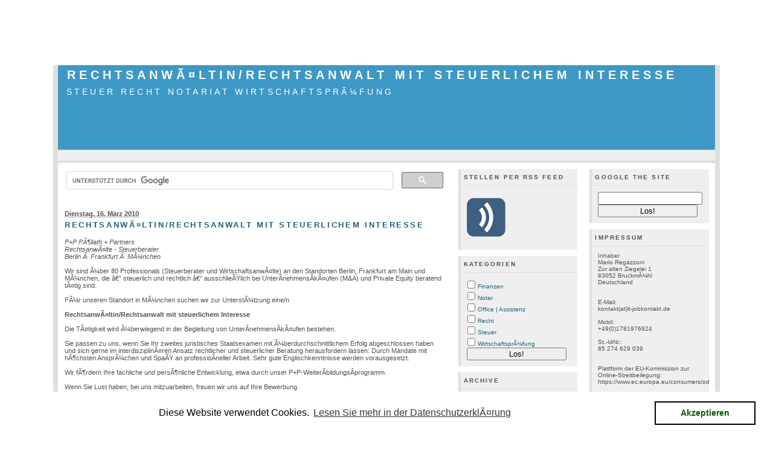

--- FILE ---
content_type: text/html; charset=UTF-8
request_url: http://www.kanzlei-stellenanzeigen.de/archives/95-RechtsanwaeltinRechtsanwalt-mit-steuerlichem-Interesse.html
body_size: 9746
content:
            <!DOCTYPE html PUBLIC "-//W3C//DTD XHTML 1.0 Transitional//EN" "http://www.w3.org/TR/xhtml1/DTD/xhtml1-transitional.dtd">
    
    <html xmlns="http://www.w3.org/1999/xhtml" xml:lang="de" lang="de">
    <head>
        <title>RechtsanwÃ¤ltin/Rechtsanwalt mit steuerlichem Interesse</title>
            <script src="/templates/jquery.js"></script>
    <script>jQuery.noConflict();</script>
<link rel="shortcut icon" type="image/x-icon" href="favicon.ico" />
<meta name="google-site-verification" content="Fw3C0J7ewkezFfH7dQzFiX8-XjkRjBcvF0mPd8MDH4w" />
<meta name="alexaVerifyID" content="W0RC62nuzUuufXy4Bjcz9ii3ku4" /><meta name="description" content="RechtsanwÃ¤lte, Steuerberater, WirtschaftsanwÃ¤lte, RechtsanwÃ¤ltin, Rechtsanwalt, RA, steuerlich, rechtlich, WeiterÂ­bildungsÂ­programm, juristisches Staatsexamen, Private Equity, UnterÂ­nehmensÂ­kÃ¤ufe, Job, Stelle, Kanzlei" />
        <meta name="keywords" content="RechtsanwÃ¤lte Steuerberater WirtschaftsanwÃ¤lte RechtsanwÃ¤ltin Rechtsanwalt RA steuerlich rechtlich WeiterÂ­bildungsÂ­programm juristisches Staatsexamen Private Equity UnterÂ­nehmensÂ­kÃ¤ufe Job Stelle Kanzlei" />
<script type="text/javascript">// <![CDATA[
// Set to the same value as the web property used on the site
var gaProperty = 'UA-12300341-1';
 
// Disable tracking if the opt-out cookie exists.
var disableStr = 'ga-disable-' + gaProperty;
if (document.cookie.indexOf(disableStr + '=true') > -1) {
  window[disableStr] = true;
}
 
// Opt-out function
function gaOptout() {
  document.cookie = disableStr + '=true; expires=Thu, 31 Dec 2099 23:59:59 UTC; path=/';
  window[disableStr] = true;
}
</script>

<script>
  (function(i,s,o,g,r,a,m){i['GoogleAnalyticsObject']=r;i[r]=i[r]||function(){
  (i[r].q=i[r].q||[]).push(arguments)},i[r].l=1*new Date();a=s.createElement(o),
  m=s.getElementsByTagName(o)[0];a.async=1;a.src=g;m.parentNode.insertBefore(a,m)
  })(window,document,'script','//www.google-analytics.com/analytics.js','ga');

  ga('create', 'UA-12300341-1', 'kanzlei-stellenanzeigen.de');
  ga('set', 'anonymizeIp', true);
  ga('send', 'pageview');
</script><center>
<script async src="//pagead2.googlesyndication.com/pagead/js/adsbygoogle.js"></script>
<!-- Oben Large Leaderboard -->
<ins class="adsbygoogle"
     style="display:inline-block;width:970px;height:90px"
     data-ad-client="ca-pub-4587288959584036"
     data-ad-slot="5205152708"></ins>
<script>
(adsbygoogle = window.adsbygoogle || []).push({});
</script>
</center>
<br>
        <meta http-equiv="Content-Type" content="text/html; charset=UTF-8" />
        <meta name="generator" content="Serendipity v.2.5.0" />
            <meta name="robots" content="index,follow" />
                <link rel="canonical" href="http://www.kanzlei-stellenanzeigen.de/archives/95-RechtsanwltinRechtsanwalt-mit-steuerlichem-Interesse.html" />
                <link rel="alternate"  type="application/rss+xml" title="Kanzlei Jobs & Stellen RSS feed" href="http://www.kanzlei-stellenanzeigen.de/feeds/index.rss2" />
        <link rel="alternate"  type="application/x.atom+xml"  title="Kanzlei Jobs & Stellen Atom feed"  href="http://www.kanzlei-stellenanzeigen.de/feeds/atom.xml" />
        <link rel="pingback" href="http://www.kanzlei-stellenanzeigen.de/comment.php?type=pingback&amp;entry_id=95" />        <!-- uncomment the line below if your site uses a favicon -->
        <!--   <link rel="shortcut icon" href="http://www.kanzlei-stellenanzeigen.de/favicon.ico" /> -->
        <!-- base styles needed for bulletproof -->
        <link rel="stylesheet" type="text/css" href="/templates/bulletproof/base.css" />
        <!-- style.css -->
        <link rel="stylesheet" type="text/css" href="http://www.kanzlei-stellenanzeigen.de/serendipity.css?v=1680376954" />
        <!--[if IE 5]>
            <link rel="stylesheet" type="text/css" href="/templates/bulletproof/ie5.css" />
        <![endif]-->
        <!--[if IE 6]>
            <link rel="stylesheet" type="text/css" href="/templates/bulletproof/ie6.css" />
        <![endif]-->
        <!--[if IE 7]>
            <link rel="stylesheet" type="text/css" href="/templates/bulletproof/ie7.css" />
        <![endif]-->
        <!-- additional colorset stylesheet -->
        <link rel="stylesheet" type="text/css" href="/templates/bulletproof/blue_style.css" />                <style type="text/css">
            #serendipity_banner {
            background-image: url();
            background-position: right center;
                            background-repeat: no-repeat;
            }
        </style>
                        <!-- print media stylesheet -->
        <link rel="stylesheet" type="text/css" href="/templates/bulletproof/print.css" media="print" />
    </head>

    <body>


    <!-- #skiplinks: these are links used to navigate quickly in text-based browsers -->
    <!--             they are of little use in modern graphical browsers, so the are -->
    <!--             hidden using CSS                                                -->
    <div id="skiplinks">
        <ul>
            <li lang="en"><a href="#sitenav">Skip to site navigation</a></li>            <li lang="en"><a href="#content">Skip to blog entries</a></li>
            <li lang="en"><a href="http://www.kanzlei-stellenanzeigen.de/archives">Skip to archive page</a></li>
            <li lang="en"><a href="#serendipityLeftSideBar">Skip to left sidebar</a></li>            <li lang="en"><a href="#serendipityRightSideBar">Skip to right sidebar</a></li>        </ul>
    </div>

    <!-- #wrapper: this wrapper div holds the actual blog content; it can be used to -->
    <!--           give the blog a width in px or % plus an additional max-width in  -->
    <!--           order to limit the width in high resolutions to limit the length  -->
    <!--           of a line                                                         -->
    <div id="wrapper">
        <div id="wrapper_top"></div>

        
        <!-- #serendipity_banner: this is the header area. it holds the blog title and   -->
        <!--                      description headlines                                  -->
        <div id="serendipity_banner">
            <h1><span class="visible"><a class="homelink1" href="http://www.kanzlei-stellenanzeigen.de/">RechtsanwÃ¤ltin/Rechtsanwalt mit steuerlichem Interesse</a></span></h1>
            <h2><span class="visible"><a class="homelink2" href="http://www.kanzlei-stellenanzeigen.de/">Steuer Recht Notariat WirtschaftsprÃ¼fung</a></span></h2>
        </div>
        <div id="serendipity_below_banner"></div>

                    <!-- #sitenav: this holds a list of navigational links which can be customized   -->
            <!--           in the theme configurator                                         -->
            <div id="sitenav" class="snbelow">
                <ul>
                                            <li class=" navlink_first"><a href="" title=""></a></li>
                                            <li class=""><a href="" title=""></a></li>
                                            <li class=""><a href="" title=""></a></li>
                                            <li class=""><a href="" title=""></a></li>
                                            <li class=" navlink_last"><a href="" title=""></a></li>
                                    </ul>
                <!-- quicksearch option in the navigational link menu bar only when navbar is    -->
                <!-- above or below the banner                                                   -->
                            </div>
        
        <!-- this is the actual content of the blog, entries column plus one or two      -->
        <!-- sidebars, depending on how users configure their sidebar plugins            -->

        
                    <!-- case 2: 3 columns, content-sidebar-sidebar -->
            <div id="content" class="threemain layout3bss_content hfeed">
                <!-- CONTENT START -->
   <div class="serendipity_content_message"></div>

<!-- ENTRIES START -->
<script>
  (function() {
    var cx = '017552912166868230029:9uviscwpguk';
    var gcse = document.createElement('script');
    gcse.type = 'text/javascript';
    gcse.async = true;
    gcse.src = (document.location.protocol == 'https:' ? 'https:' : 'http:') +
        '//www.google.com/cse/cse.js?cx=' + cx;
    var s = document.getElementsByTagName('script')[0];
    s.parentNode.insertBefore(gcse, s);
  })();
</script>
<gcse:search></gcse:search>

<div class="hentry serendipity_Entry_Date">
            <h3 class="serendipity_date"><abbr class="published" title="2010-03-16T21:21:24CET">Dienstag, 16. März 2010</abbr></h3>
    
                <h4 class="entry-title serendipity_title"><a href="/archives/95-RechtsanwltinRechtsanwalt-mit-steuerlichem-Interesse.html" rel="bookmark">RechtsanwÃ¤ltin/Rechtsanwalt mit steuerlichem Interesse</a></h4>

        <div class="serendipity_entry serendipity_entry_author_unknown ">

                            
                                                                                
                            <span class="serendipity_entryIcon">
                                                                                                                           </span>
              
            <div class="entry-content serendipity_entry_body">
                
                           </div>

                            <div class="serendipity_entry_extended"><a id="extended"></a><em>P+P PÃ¶llath + Partners<br />
RechtsanwÃ¤lte - Steuerberater<br />
Berlin Â· Frankfurt Â· MÃ¼nchen</em><br />
<br />
Wir sind Ã¼ber 80 Professionals (Steuerberater und WirtschaftsanwÃ¤lte) an den Standorten Berlin, Frankfurt am Main und MÃ¼nchen, die â€“ steuerlich und rechtlich â€“ ausschlieÃŸlich bei UnterÂ­nehmensÂ­kÃ¤ufen (M&A) und Private Equity beratend tÃ¤tig sind.<br />
<br />
FÃ¼r unseren Standort in MÃ¼nchen suchen wir zur UnterstÃ¼tzung eine/n<br />
<strong><br />
RechtsanwÃ¤ltin/Rechtsanwalt mit steuerlichem Interesse</strong><br />
<br />
Die TÃ¤tigkeit wird Ã¼berwiegend in der Begleitung von UnterÂ­nehmensÂ­kÃ¤ufen bestehen.<br />
<br />
Sie passen zu uns, wenn Sie Ihr zweites juristisches Staatsexamen mit Ã¼berdurchschnittlichem Erfolg abgeschlossen haben und sich gerne im interdisziplinÃ¤ren Ansatz rechtlicher und steuerlicher Beratung herausfordern lassen: Durch Mandate mit hÃ¶chsten AnsprÃ¼chen und SpaÃŸ an professioÂ­neller Arbeit. Sehr gute Englischkenntnisse werden vorausgesetzt.<br />
<br />
Wir fÃ¶rdern Ihre fachliche und persÃ¶nliche Entwicklung, etwa durch unser P+P-WeiterÂ­bildungsÂ­programm.<br />
<br />
Wenn Sie Lust haben, bei uns mitzuarbeiten, freuen wir uns auf Ihre Bewerbung.<br />
<br />
Besuchen Sie uns im Internet unter www.pplaw.com.<br />
<br />
P+P PÃ¶llath + Partners<br />
Kardinal-Faulhaber-StraÃŸe 10, 80333 MÃ¼nchen<br />
Herr Alexander Pupeter<br />
Telefon: 089/24 240-491, Fax: 089/24 240-994<br />
E-Mail: alexander.pupeter@pplaw.com</div>
            
                            
                                    <div class='serendipity_entryFooter infofooter'>
                        
                        
                        
                        <div class="serendipity_freeTag">Tags für diesen Artikel: <a href="http://kanzlei-stellenanzeigen.de/index.php?/plugin/tag/Job" title="Job" rel="tag">Job</a>, <a href="http://kanzlei-stellenanzeigen.de/index.php?/plugin/tag/juristisches+Staatsexamen" title="juristisches Staatsexamen" rel="tag">juristisches Staatsexamen</a>, <a href="http://kanzlei-stellenanzeigen.de/index.php?/plugin/tag/Kanzlei" title="Kanzlei" rel="tag">Kanzlei</a>, <a href="http://kanzlei-stellenanzeigen.de/index.php?/plugin/tag/Private+Equity" title="Private Equity" rel="tag">Private Equity</a>, <a href="http://kanzlei-stellenanzeigen.de/index.php?/plugin/tag/RA" title="RA" rel="tag">RA</a>, <a href="http://kanzlei-stellenanzeigen.de/index.php?/plugin/tag/rechtlich" title="rechtlich" rel="tag">rechtlich</a>, <a href="http://kanzlei-stellenanzeigen.de/index.php?/plugin/tag/Rechtsanwalt" title="Rechtsanwalt" rel="tag">Rechtsanwalt</a>, <a href="http://kanzlei-stellenanzeigen.de/index.php?/plugin/tag/Rechtsanw%C3%83%C2%A4lte" title="RechtsanwÃ¤lte" rel="tag">RechtsanwÃ¤lte</a>, <a href="http://kanzlei-stellenanzeigen.de/index.php?/plugin/tag/Rechtsanw%C3%83%C2%A4ltin" title="RechtsanwÃ¤ltin" rel="tag">RechtsanwÃ¤ltin</a>, <a href="http://kanzlei-stellenanzeigen.de/index.php?/plugin/tag/Stelle" title="Stelle" rel="tag">Stelle</a>, <a href="http://kanzlei-stellenanzeigen.de/index.php?/plugin/tag/Steuerberater" title="Steuerberater" rel="tag">Steuerberater</a>, <a href="http://kanzlei-stellenanzeigen.de/index.php?/plugin/tag/steuerlich" title="steuerlich" rel="tag">steuerlich</a>, <a href="http://kanzlei-stellenanzeigen.de/index.php?/plugin/tag/Unter%C3%82%C2%ADnehmens%C3%82%C2%ADk%C3%83%C2%A4ufe" title="UnterÂ­nehmensÂ­kÃ¤ufe" rel="tag">UnterÂ­nehmensÂ­kÃ¤ufe</a>, <a href="http://kanzlei-stellenanzeigen.de/index.php?/plugin/tag/Weiter%C3%82%C2%ADbildungs%C3%82%C2%ADprogramm" title="WeiterÂ­bildungsÂ­programm" rel="tag">WeiterÂ­bildungsÂ­programm</a>, <a href="http://kanzlei-stellenanzeigen.de/index.php?/plugin/tag/Wirtschaftsanw%C3%83%C2%A4lte" title="WirtschaftsanwÃ¤lte" rel="tag">WirtschaftsanwÃ¤lte</a></div><div class="serendipity_freeTag_related">Artikel mit ähnlichen Themen:<ul class="plainList"><li> <a href="http://www.kanzlei-stellenanzeigen.de/archives/295-Rechtsanwalts-und-Notarfachangestellte-mw.html" title="Rechtsanwalts- und Notarfachangestellte (m/w)">Rechtsanwalts- und Notarfachangestellte (m/w)</a></li><li> <a href="http://www.kanzlei-stellenanzeigen.de/archives/289-Steuerfachangestellter-oder-Steuerberaterin-gesucht.html" title="Steuerfachangestellte/r oder Steuerberater/in gesucht">Steuerfachangestellte/r oder Steuerberater/in gesucht</a></li><li> <a href="http://www.kanzlei-stellenanzeigen.de/archives/288-Rechtsanwaltsfachangestellter-in-Teilzeit.html" title="Rechtsanwaltsfachangestellte(r) in Teilzeit">Rechtsanwaltsfachangestellte(r) in Teilzeit</a></li><li> <a href="http://www.kanzlei-stellenanzeigen.de/archives/281-Steuerberater-mw-bzw.-Steuerfachwirt-mw.html" title="Steuerberater (m/w) bzw. Steuerfachwirt (m/w)">Steuerberater (m/w) bzw. Steuerfachwirt (m/w)</a></li><li> <a href="http://www.kanzlei-stellenanzeigen.de/archives/279-Volljurist-mw.html" title="Volljurist (m/w)">Volljurist (m/w)</a></li></ul></div>

                        
                    </div>
                                    </div>

        <!--
        <rdf:RDF xmlns:rdf="http://www.w3.org/1999/02/22-rdf-syntax-ns#"
                 xmlns:trackback="http://madskills.com/public/xml/rss/module/trackback/"
                 xmlns:dc="http://purl.org/dc/elements/1.1/">
        <rdf:Description
                 rdf:about="http://www.kanzlei-stellenanzeigen.de/feeds/ei_95.rdf"
                 trackback:ping="http://www.kanzlei-stellenanzeigen.de/comment.php?type=trackback&amp;entry_id=95"
                 dc:title="RechtsanwÃ¤ltin/Rechtsanwalt mit steuerlichem Interesse"
                 dc:identifier="http://www.kanzlei-stellenanzeigen.de/archives/95-RechtsanwltinRechtsanwalt-mit-steuerlichem-Interesse.html" />
        </rdf:RDF>
        -->
        

                    
            
            
            
            
            <div class="serendipity_comments serendipity_section_trackbacks">
                <a id="trackbacks"></a>
                <div class="serendipity_commentsTitle">Trackbacks</div>
                <div class="serendipity_center">
                    <a rel="nofollow" style="font-weight: normal" href="http://www.kanzlei-stellenanzeigen.de/comment.php?type=trackback&amp;entry_id=95" onclick="alert('Dieser Link ist nicht aktiv. Er enthält die Trackback-URI zu diesem Eintrag. Sie können diese URI benutzen, um Ping- und Trackbacks von Ihrem eigenen Blog zu diesem Eintrag zu schicken. Um den Link zu kopieren, klicken Sie ihn mit der rechten Maustaste an und wählen &quot;Verknüpfung kopieren&quot; im Internet Explorer oder &quot;Linkadresse kopieren&quot; in Mozilla/Firefox.'); return false;" title="Dieser Link ist nicht aktiv. Er enthält die Trackback-URI zu diesem Eintrag. Sie können diese URI benutzen, um Ping- und Trackbacks von Ihrem eigenen Blog zu diesem Eintrag zu schicken. Um den Link zu kopieren, klicken Sie ihn mit der rechten Maustaste an und wählen &quot;Verknüpfung kopieren&quot; im Internet Explorer oder &quot;Linkadresse kopieren&quot; in Mozilla/Firefox.">Trackback-URL für diesen Eintrag</a>
                </div>
                <div id="serendipity_trackbacklist"><p class="nocomments">Keine Trackbacks</p>
</div>
            </div>
        
                    <div class="serendipity_comments serendipity_section_comments">
                <a id="comments"></a>
                <div class="serendipity_commentsTitle">Kommentare</div>
                <div class="serendipity_center">Ansicht der Kommentare: 
                                            (<a rel="nofollow" href="/index.php?url=archives/95-RechtsanwltinRechtsanwalt-mit-steuerlichem-Interesse.html&amp;serendipity%5Bcview%5D=linear#comments">Linear</a> | Verschachtelt)
                                    </div>
                <div id="serendipity_commentlist">    <div class="serendipity_center nocomments">Noch keine Kommentare</div>
</div>

                                <a id="feedback"></a>

                
                                    <div class="serendipity_center serendipity_msg_important">Die Kommentarfunktion wurde vom Besitzer dieses Blogs in diesem Eintrag deaktiviert. </div>
                            </div>
        
        
    </div>


<div class='serendipity_pageFooter' style="text-align: center">
    
    
    
    
    
</div>
<!-- ENTRIES END -->


<!-- CONTENT END -->

            </div>
            <div id="serendipityLeftSideBar" class="threeside layout3bss_left">
                                         <div class="serendipitySideBarItem container_serendipity_plugin_syndication">
                     <h3 class="serendipitySideBarTitle serendipity_plugin_syndication">Stellen per RSS Feed</h3>
                  <div class="serendipitySideBarContent">
<ul id="serendipity_syndication_list" class="plainList"><li><a class="" href="http://www.kanzlei-stellenanzeigen.de/feeds/index.rss2" ><img src="/templates/2k11/img/subtome.png" alt="XML" style="border: 0px" /></a>
</li>
</ul>
</div>
         <div class="serendipitySideBarFooter"></div>
      </div>
            <div class="serendipitySideBarItem container_serendipity_plugin_categories">
                     <h3 class="serendipitySideBarTitle serendipity_plugin_categories">Kategorien</h3>
                  <div class="serendipitySideBarContent"><form action="http://www.kanzlei-stellenanzeigen.de/index.php?frontpage" method="post">
              <div id="serendipity_category_form_content">
<ul id="serendipity_categories_list" style="list-style: none; margin: 0px; padding: 0px">
<li class="category_depth0 category_6" style="display: block;"><input style="width: 15px" type="checkbox" name="serendipity[multiCat][]" value="6" /><a href="/categories/6-Finanzen" title="Finanzen" style="padding-left: 0px">Finanzen</a></li>
<li class="category_depth0 category_3" style="display: block;"><input style="width: 15px" type="checkbox" name="serendipity[multiCat][]" value="3" /><a href="/categories/3-Notar" title="Notar" style="padding-left: 0px">Notar</a></li>
<li class="category_depth0 category_7" style="display: block;"><input style="width: 15px" type="checkbox" name="serendipity[multiCat][]" value="7" /><a href="/categories/7-Office-Assistenz" title="Office | Assistenz" style="padding-left: 0px">Office | Assistenz</a></li>
<li class="category_depth0 category_1" style="display: block;"><input style="width: 15px" type="checkbox" name="serendipity[multiCat][]" value="1" /><a href="/categories/1-Recht" title="Recht" style="padding-left: 0px">Recht</a></li>
<li class="category_depth0 category_2" style="display: block;"><input style="width: 15px" type="checkbox" name="serendipity[multiCat][]" value="2" /><a href="/categories/2-Steuer" title="Steuer" style="padding-left: 0px">Steuer</a></li>
<li class="category_depth0 category_5" style="display: block;"><input style="width: 15px" type="checkbox" name="serendipity[multiCat][]" value="5" /><a href="/categories/5-Wirtschaftsprfung" title="WirtschaftsprÃ¼fung" style="padding-left: 0px">WirtschaftsprÃ¼fung</a></li>
</ul>
<div class="category_submit"><input type="submit" name="serendipity[isMultiCat]" value="Los!" /></div>
</div>
</form>
</div>
         <div class="serendipitySideBarFooter"></div>
      </div>
            <div class="serendipitySideBarItem container_serendipity_plugin_archives">
                     <h3 class="serendipitySideBarTitle serendipity_plugin_archives">Archive</h3>
                  <div class="serendipitySideBarContent"><ul class="plainList">
    <li><a href="/archives/2025/12.html" title="Dezember 2025">Dezember 2025</a></li>
    <li><a href="/archives/2025/11.html" title="November 2025">November 2025</a></li>
    <li><a href="/archives/2025/10.html" title="Oktober 2025">Oktober 2025</a></li>
    <li><a href="/index.php?frontpage">Das Neueste ...</a></li>
    <li><a href="http://www.kanzlei-stellenanzeigen.de/archive">Älteres ...</a></li>
</ul>
</div>
         <div class="serendipitySideBarFooter"></div>
      </div>
            <div class="serendipitySideBarItem container_serendipity_plugin_html_nugget">
                     <div class="serendipitySideBarTitleEmpty"></div>
                  <div class="serendipitySideBarContent"><script async src="//pagead2.googlesyndication.com/pagead/js/adsbygoogle.js"></script>
<!-- Rechts Vertical Banner -->
<ins class="adsbygoogle"
     style="display:inline-block;width:120px;height:240px"
     data-ad-client="ca-pub-4587288959584036"
     data-ad-slot="5300407509"></ins>
<script>
(adsbygoogle = window.adsbygoogle || []).push({});
</script></div>
         <div class="serendipitySideBarFooter"></div>
      </div>
            <div class="serendipitySideBarItem container_serendipity_plugin_html_nugget">
                     <div class="serendipitySideBarTitleEmpty"></div>
                  <div class="serendipitySideBarContent"><script async src="//pagead2.googlesyndication.com/pagead/js/adsbygoogle.js"></script>
<!-- Rechts Vertical Small -->
<ins class="adsbygoogle"
     style="display:inline-block;width:120px;height:90px"
     data-ad-client="ca-pub-4587288959584036"
     data-ad-slot="6202377905"></ins>
<script>
(adsbygoogle = window.adsbygoogle || []).push({});
</script></div>
         <div class="serendipitySideBarFooter"></div>
      </div>
            <div class="serendipitySideBarItem container_serendipity_plugin_html_nugget">
                     <div class="serendipitySideBarTitleEmpty"></div>
                  <div class="serendipitySideBarContent"><script async src="//pagead2.googlesyndication.com/pagead/js/adsbygoogle.js"></script>
<!-- Rechts Skyscraper large -->
<ins class="adsbygoogle"
     style="display:inline-block;width:120px;height:600px"
     data-ad-client="ca-pub-4587288959584036"
     data-ad-slot="8715192300"></ins>
<script>
(adsbygoogle = window.adsbygoogle || []).push({});
</script></div>
         <div class="serendipitySideBarFooter"></div>
      </div>
               </div>
            <div id="serendipityRightSideBar" class="threeside layout3bss_right">
                                         <div class="serendipitySideBarItem container_serendipity_plugin_google_quicksearch">
                     <h3 class="serendipitySideBarTitle serendipity_plugin_google_quicksearch">Google the Site</h3>
                  <div class="serendipitySideBarContent"><form method="get" action="http://www.google.com/custom" target="_top"><input type="hidden" name="domains" value="http://www.kanzlei-stellenanzeigen.de/" /><input type="hidden" name="sitesearch" value="http://www.kanzlei-stellenanzeigen.de/" /><input size="13" type="text" name="q" maxlength="255" value="" /><input type="hidden" name="client" value="" /><input type="hidden" name="forid" value="1" /><input type="hidden" name="ie" value="UTF-8" /><input type="hidden" name="oe" value="UTF-8" /><input type="hidden" name="cof" value="GALT:#008000;DIV:#336699;VLC:663399;AH:center;BGC:FFFFFF;LBGC:336699;ALC:0000FF;LC:0000FF;T:000000;GFNT:0000FF;GIMP:0000FF;LH:;LW:;L:;" /><input type="hidden" name="hl" value="de" /><input type="submit" name="submit" value="Los!" size="4" /></form></div>
         <div class="serendipitySideBarFooter"></div>
      </div>
            <div class="serendipitySideBarItem container_serendipity_plugin_html_nugget">
                     <h3 class="serendipitySideBarTitle serendipity_plugin_html_nugget">Impressum</h3>
                  <div class="serendipitySideBarContent">Inhaber<br />
Mario Regazzoni<br />
Zur alten Ziegelei 1<br />
83052 BruckmÃ¼hl<br />
Deutschland<br />
<br />
<br />
E-Mail:<br />
kontakt(at)it-jobkontakt.de<br />
<br />
Mobil:<br />
+49(0)1781976924<br />
<br />
St.-IdNr.:<br />
85 274 629 039<br />
<br />
<br />
Plattform der EU-Kommission zur Online-Streitbeilegung: https://www.ec.europa.eu/consumers/odr<br />
<br />
<br />
* Kosten bei den verschiedenen Telekommunikationsanbietern unterschiedlich<br />
</div>
         <div class="serendipitySideBarFooter"></div>
      </div>
            <div class="serendipitySideBarItem container_serendipity_plugin_freetag">
                     <h3 class="serendipitySideBarTitle serendipity_plugin_freetag">Tags</h3>
                  <div class="serendipitySideBarContent"><a rel="tag" href="http://kanzlei-stellenanzeigen.de/index.php?/plugin/tag/national" title="national (4) ">national</a>, <a rel="tag" href="http://kanzlei-stellenanzeigen.de/index.php?/plugin/tag/Essen" title="Essen (4) ">Essen</a>, <a rel="tag" href="http://kanzlei-stellenanzeigen.de/index.php?/plugin/tag/Sekretariat" title="Sekretariat (5) ">Sekretariat</a>, <a rel="tag" href="http://kanzlei-stellenanzeigen.de/index.php?/plugin/tag/Sekret%C3%83%C2%A4r" title="SekretÃ¤r (5) ">SekretÃ¤r</a>, <a rel="tag" href="http://kanzlei-stellenanzeigen.de/index.php?/plugin/tag/Nordrhein-Westfalen" title="Nordrhein-Westfalen (5) ">Nordrhein-Westfalen</a>, <a rel="tag" href="http://kanzlei-stellenanzeigen.de/index.php?/plugin/tag/Immobilien" title="Immobilien (5) ">Immobilien</a>, <a rel="tag" href="http://kanzlei-stellenanzeigen.de/index.php?/plugin/tag/Finanzbuchhalterin" title="Finanzbuchhalterin (5) ">Finanzbuchhalterin</a>, <a rel="tag" href="http://kanzlei-stellenanzeigen.de/index.php?/plugin/tag/Lohnsteuerrecht" title="Lohnsteuerrecht (5) ">Lohnsteuerrecht</a>, <a rel="tag" href="http://kanzlei-stellenanzeigen.de/index.php?/plugin/tag/Wirtschaftswissenschaften" title="Wirtschaftswissenschaften (5) ">Wirtschaftswissenschaften</a>, <a rel="tag" href="http://kanzlei-stellenanzeigen.de/index.php?/plugin/tag/SAP-Kenntnisse" title="SAP-Kenntnisse (5) ">SAP-Kenntnisse</a>, <a rel="tag" href="http://kanzlei-stellenanzeigen.de/index.php?/plugin/tag/Fachanwalt" title="Fachanwalt (5) ">Fachanwalt</a>, <a rel="tag" href="http://kanzlei-stellenanzeigen.de/index.php?/plugin/tag/Accountant" title="Accountant (5) ">Accountant</a>, <a rel="tag" href="http://kanzlei-stellenanzeigen.de/index.php?/plugin/tag/Kostenrechnung" title="Kostenrechnung (5) ">Kostenrechnung</a>, <a rel="tag" href="http://kanzlei-stellenanzeigen.de/index.php?/plugin/tag/Unternehmenssteuerrecht" title="Unternehmenssteuerrecht (5) ">Unternehmenssteuerrecht</a>, <a rel="tag" href="http://kanzlei-stellenanzeigen.de/index.php?/plugin/tag/D%C3%83%C2%BCsseldorf" title="DÃ¼sseldorf (5) ">DÃ¼sseldorf</a>, <a rel="tag" href="http://kanzlei-stellenanzeigen.de/index.php?/plugin/tag/Notariat" title="Notariat (5) ">Notariat</a>, <a rel="tag" href="http://kanzlei-stellenanzeigen.de/index.php?/plugin/tag/Stellenanzeige" title="Stellenanzeige (5) ">Stellenanzeige</a>, <a rel="tag" href="http://kanzlei-stellenanzeigen.de/index.php?/plugin/tag/Buchhalterin" title="Buchhalterin (5) ">Buchhalterin</a>, <a rel="tag" href="http://kanzlei-stellenanzeigen.de/index.php?/plugin/tag/Teilzeit" title="Teilzeit (5) ">Teilzeit</a>, <a rel="tag" href="http://kanzlei-stellenanzeigen.de/index.php?/plugin/tag/SAP" title="SAP (5) ">SAP</a>, <a rel="tag" href="http://kanzlei-stellenanzeigen.de/index.php?/plugin/tag/Wirtschaftskanzlei" title="Wirtschaftskanzlei (5) ">Wirtschaftskanzlei</a>, <a rel="tag" href="http://kanzlei-stellenanzeigen.de/index.php?/plugin/tag/Inkasso" title="Inkasso (5) ">Inkasso</a>, <a rel="tag" href="http://kanzlei-stellenanzeigen.de/index.php?/plugin/tag/ReNo" title="ReNo (5) ">ReNo</a>, <a rel="tag" href="http://kanzlei-stellenanzeigen.de/index.php?/plugin/tag/mittelst%C3%83%C2%A4ndische+Unternehmen" title="mittelstÃ¤ndische Unternehmen (5) ">mittelstÃ¤ndische Unternehmen</a>, <a rel="tag" href="http://kanzlei-stellenanzeigen.de/index.php?/plugin/tag/MS-Office-Kenntnisse" title="MS-Office-Kenntnisse (5) ">MS-Office-Kenntnisse</a>, <a rel="tag" href="http://kanzlei-stellenanzeigen.de/index.php?/plugin/tag/Kanzlei-Jobs" title="Kanzlei-Jobs (5) ">Kanzlei-Jobs</a>, <a rel="tag" href="http://kanzlei-stellenanzeigen.de/index.php?/plugin/tag/latente+Steuern" title="latente Steuern (5) ">latente Steuern</a>, <a rel="tag" href="http://kanzlei-stellenanzeigen.de/index.php?/plugin/tag/Sachbearbeitung" title="Sachbearbeitung (6) ">Sachbearbeitung</a>, <a rel="tag" href="http://kanzlei-stellenanzeigen.de/index.php?/plugin/tag/EDV-Kenntnisse" title="EDV-Kenntnisse (6) ">EDV-Kenntnisse</a>, <a rel="tag" href="http://kanzlei-stellenanzeigen.de/index.php?/plugin/tag/Sachbearbeiter" title="Sachbearbeiter (6) ">Sachbearbeiter</a>, <a rel="tag" href="http://kanzlei-stellenanzeigen.de/index.php?/plugin/tag/Debitoren" title="Debitoren (6) ">Debitoren</a>, <a rel="tag" href="http://kanzlei-stellenanzeigen.de/index.php?/plugin/tag/MS+Office" title="MS Office (6) ">MS Office</a>, <a rel="tag" href="http://kanzlei-stellenanzeigen.de/index.php?/plugin/tag/Gehaltsabrechnung" title="Gehaltsabrechnung (6) ">Gehaltsabrechnung</a>, <a rel="tag" href="http://kanzlei-stellenanzeigen.de/index.php?/plugin/tag/Jahresabschlusspr%C3%83%C2%BCfungen" title="JahresabschlussprÃ¼fungen (6) ">JahresabschlussprÃ¼fungen</a>, <a rel="tag" href="http://kanzlei-stellenanzeigen.de/index.php?/plugin/tag/Projekte" title="Projekte (6) ">Projekte</a>, <a rel="tag" href="http://kanzlei-stellenanzeigen.de/index.php?/plugin/tag/Lohnbuchhalter" title="Lohnbuchhalter (6) ">Lohnbuchhalter</a>, <a rel="tag" href="http://kanzlei-stellenanzeigen.de/index.php?/plugin/tag/Ausbildung" title="Ausbildung (6) ">Ausbildung</a>, <a rel="tag" href="http://kanzlei-stellenanzeigen.de/index.php?/plugin/tag/internationale+Rechnungslegung" title="internationale Rechnungslegung (6) ">internationale Rechnungslegung</a>, <a rel="tag" href="http://kanzlei-stellenanzeigen.de/index.php?/plugin/tag/Unternehmen" title="Unternehmen (6) ">Unternehmen</a>, <a rel="tag" href="http://kanzlei-stellenanzeigen.de/index.php?/plugin/tag/Pr%C3%83%C2%BCfungsassistent" title="PrÃ¼fungsassistent (6) ">PrÃ¼fungsassistent</a>, <a rel="tag" href="http://kanzlei-stellenanzeigen.de/index.php?/plugin/tag/Wirtschaftspr%C3%83%C2%BCferin" title="WirtschaftsprÃ¼ferin (6) ">WirtschaftsprÃ¼ferin</a>, <a rel="tag" href="http://kanzlei-stellenanzeigen.de/index.php?/plugin/tag/Arbeitsrecht" title="Arbeitsrecht (6) ">Arbeitsrecht</a>, <a rel="tag" href="http://kanzlei-stellenanzeigen.de/index.php?/plugin/tag/Stuttgart" title="Stuttgart (6) ">Stuttgart</a>, <a rel="tag" href="http://kanzlei-stellenanzeigen.de/index.php?/plugin/tag/Controller" title="Controller (7) ">Controller</a>, <a rel="tag" href="http://kanzlei-stellenanzeigen.de/index.php?/plugin/tag/Festanstellung" title="Festanstellung (7) ">Festanstellung</a>, <a rel="tag" href="http://kanzlei-stellenanzeigen.de/index.php?/plugin/tag/Umsatzsteuervoranmeldung" title="Umsatzsteuervoranmeldung (7) ">Umsatzsteuervoranmeldung</a>, <a rel="tag" href="http://kanzlei-stellenanzeigen.de/index.php?/plugin/tag/Stellenangebote" title="Stellenangebote (7) ">Stellenangebote</a>, <a rel="tag" href="http://kanzlei-stellenanzeigen.de/index.php?/plugin/tag/BWL" title="BWL (7) ">BWL</a>, <a rel="tag" href="http://kanzlei-stellenanzeigen.de/index.php?/plugin/tag/Unternehmensberatung" title="Unternehmensberatung (7) ">Unternehmensberatung</a>, <a rel="tag" href="http://kanzlei-stellenanzeigen.de/index.php?/plugin/tag/Sekret%C3%83%C2%A4rin" title="SekretÃ¤rin (7) ">SekretÃ¤rin</a>, <a rel="tag" href="http://kanzlei-stellenanzeigen.de/index.php?/plugin/tag/Gesellschaftsrecht" title="Gesellschaftsrecht (7) ">Gesellschaftsrecht</a>, <a rel="tag" href="http://kanzlei-stellenanzeigen.de/index.php?/plugin/tag/Umsatzsteuer" title="Umsatzsteuer (7) ">Umsatzsteuer</a>, <a rel="tag" href="http://kanzlei-stellenanzeigen.de/index.php?/plugin/tag/Volljurist" title="Volljurist (7) ">Volljurist</a>, <a rel="tag" href="http://kanzlei-stellenanzeigen.de/index.php?/plugin/tag/Kreditoren" title="Kreditoren (7) ">Kreditoren</a>, <a rel="tag" href="http://kanzlei-stellenanzeigen.de/index.php?/plugin/tag/Reporting" title="Reporting (7) ">Reporting</a>, <a rel="tag" href="http://kanzlei-stellenanzeigen.de/index.php?/plugin/tag/Bilanzierung" title="Bilanzierung (7) ">Bilanzierung</a>, <a rel="tag" href="http://kanzlei-stellenanzeigen.de/index.php?/plugin/tag/Beratung" title="Beratung (7) ">Beratung</a>, <a rel="tag" href="http://kanzlei-stellenanzeigen.de/index.php?/plugin/tag/Umsatzsteuerrecht" title="Umsatzsteuerrecht (7) ">Umsatzsteuerrecht</a>, <a rel="tag" href="http://kanzlei-stellenanzeigen.de/index.php?/plugin/tag/Pr%C3%83%C2%BCfung" title="PrÃ¼fung (7) ">PrÃ¼fung</a>, <a rel="tag" href="http://kanzlei-stellenanzeigen.de/index.php?/plugin/tag/Monatsabschluss" title="Monatsabschluss (7) ">Monatsabschluss</a>, <a rel="tag" href="http://kanzlei-stellenanzeigen.de/index.php?/plugin/tag/Rechtsberatung" title="Rechtsberatung (8) ">Rechtsberatung</a>, <a rel="tag" href="http://kanzlei-stellenanzeigen.de/index.php?/plugin/tag/Finanzen" title="Finanzen (8) ">Finanzen</a>, <a rel="tag" href="http://kanzlei-stellenanzeigen.de/index.php?/plugin/tag/Steuerfachgehilfe" title="Steuerfachgehilfe (8) ">Steuerfachgehilfe</a>, <a rel="tag" href="http://kanzlei-stellenanzeigen.de/index.php?/plugin/tag/Handelsrecht" title="Handelsrecht (8) ">Handelsrecht</a>, <a rel="tag" href="http://kanzlei-stellenanzeigen.de/index.php?/plugin/tag/Konsolidierung" title="Konsolidierung (8) ">Konsolidierung</a>, <a rel="tag" href="http://kanzlei-stellenanzeigen.de/index.php?/plugin/tag/Rechnungslegung" title="Rechnungslegung (8) ">Rechnungslegung</a>, <a rel="tag" href="http://kanzlei-stellenanzeigen.de/index.php?/plugin/tag/Bilanz" title="Bilanz (8) ">Bilanz</a>, <a rel="tag" href="http://kanzlei-stellenanzeigen.de/index.php?/plugin/tag/Monatsabschl%C3%83%C2%BCsse" title="MonatsabschlÃ¼sse (8) ">MonatsabschlÃ¼sse</a>, <a rel="tag" href="http://kanzlei-stellenanzeigen.de/index.php?/plugin/tag/Betriebswirtschaft" title="Betriebswirtschaft (8) ">Betriebswirtschaft</a>, <a rel="tag" href="http://kanzlei-stellenanzeigen.de/index.php?/plugin/tag/RA" title="RA (8) ">RA</a>, <a rel="tag" href="http://kanzlei-stellenanzeigen.de/index.php?/plugin/tag/Excel" title="Excel (8) ">Excel</a>, <a rel="tag" href="http://kanzlei-stellenanzeigen.de/index.php?/plugin/tag/kaufm%C3%83%C2%A4nnische+Ausbildung" title="kaufmÃ¤nnische Ausbildung (8) ">kaufmÃ¤nnische Ausbildung</a>, <a rel="tag" href="http://kanzlei-stellenanzeigen.de/index.php?/plugin/tag/Finanzbuchhalter" title="Finanzbuchhalter (9) ">Finanzbuchhalter</a>, <a rel="tag" href="http://kanzlei-stellenanzeigen.de/index.php?/plugin/tag/Datev-Kenntnisse" title="Datev-Kenntnisse (9) ">Datev-Kenntnisse</a>, <a rel="tag" href="http://kanzlei-stellenanzeigen.de/index.php?/plugin/tag/betriebswirtschaftliches+Studium" title="betriebswirtschaftliches Studium (9) ">betriebswirtschaftliches Studium</a>, <a rel="tag" href="http://kanzlei-stellenanzeigen.de/index.php?/plugin/tag/Anwalt" title="Anwalt (9) ">Anwalt</a>, <a rel="tag" href="http://kanzlei-stellenanzeigen.de/index.php?/plugin/tag/Mitarbeiter" title="Mitarbeiter (9) ">Mitarbeiter</a>, <a rel="tag" href="http://kanzlei-stellenanzeigen.de/index.php?/plugin/tag/Notarfachangestellter" title="Notarfachangestellter (9) ">Notarfachangestellter</a>, <a rel="tag" href="http://kanzlei-stellenanzeigen.de/index.php?/plugin/tag/Mandanten" title="Mandanten (9) ">Mandanten</a>, <a rel="tag" href="http://kanzlei-stellenanzeigen.de/index.php?/plugin/tag/Erstellung" title="Erstellung (9) ">Erstellung</a>, <a rel="tag" href="http://kanzlei-stellenanzeigen.de/index.php?/plugin/tag/Buchf%C3%83%C2%BChrung" title="BuchfÃ¼hrung (10) ">BuchfÃ¼hrung</a>, <a rel="tag" href="http://kanzlei-stellenanzeigen.de/index.php?/plugin/tag/Mahnwesen" title="Mahnwesen (10) ">Mahnwesen</a>, <a rel="tag" href="http://kanzlei-stellenanzeigen.de/index.php?/plugin/tag/Bilanzbuchhalterin" title="Bilanzbuchhalterin (10) ">Bilanzbuchhalterin</a>, <a rel="tag" href="http://kanzlei-stellenanzeigen.de/index.php?/plugin/tag/MS-Office" title="MS-Office (10) ">MS-Office</a>, <a rel="tag" href="http://kanzlei-stellenanzeigen.de/index.php?/plugin/tag/Office" title="Office (10) ">Office</a>, <a rel="tag" href="http://kanzlei-stellenanzeigen.de/index.php?/plugin/tag/abgeschlossene+Ausbildung" title="abgeschlossene Ausbildung (10) ">abgeschlossene Ausbildung</a>, <a rel="tag" href="http://kanzlei-stellenanzeigen.de/index.php?/plugin/tag/Rechtsanwaltskanzlei" title="Rechtsanwaltskanzlei (11) ">Rechtsanwaltskanzlei</a>, <a rel="tag" href="http://kanzlei-stellenanzeigen.de/index.php?/plugin/tag/international" title="international (11) ">international</a>, <a rel="tag" href="http://kanzlei-stellenanzeigen.de/index.php?/plugin/tag/Vollzeit" title="Vollzeit (11) ">Vollzeit</a>, <a rel="tag" href="http://kanzlei-stellenanzeigen.de/index.php?/plugin/tag/Notarfachangestellte" title="Notarfachangestellte (11) ">Notarfachangestellte</a>, <a rel="tag" href="http://kanzlei-stellenanzeigen.de/index.php?/plugin/tag/Studium" title="Studium (11) ">Studium</a>, <a rel="tag" href="http://kanzlei-stellenanzeigen.de/index.php?/plugin/tag/Wirtschaftsrecht" title="Wirtschaftsrecht (11) ">Wirtschaftsrecht</a>, <a rel="tag" href="http://kanzlei-stellenanzeigen.de/index.php?/plugin/tag/Quartalsabschl%C3%83%C2%BCsse" title="QuartalsabschlÃ¼sse (11) ">QuartalsabschlÃ¼sse</a>, <a rel="tag" href="http://kanzlei-stellenanzeigen.de/index.php?/plugin/tag/Rechtsanw%C3%83%C2%A4ltin" title="RechtsanwÃ¤ltin (11) ">RechtsanwÃ¤ltin</a>, <a rel="tag" href="http://kanzlei-stellenanzeigen.de/index.php?/plugin/tag/Anlagenbuchhaltung" title="Anlagenbuchhaltung (11) ">Anlagenbuchhaltung</a>, <a rel="tag" href="http://kanzlei-stellenanzeigen.de/index.php?/plugin/tag/Englischkenntnisse" title="Englischkenntnisse (12) ">Englischkenntnisse</a>, <a rel="tag" href="http://kanzlei-stellenanzeigen.de/index.php?/plugin/tag/Steuerfachwirtin" title="Steuerfachwirtin (12) ">Steuerfachwirtin</a>, <a rel="tag" href="http://kanzlei-stellenanzeigen.de/index.php?/plugin/tag/Steuerberaterin" title="Steuerberaterin (12) ">Steuerberaterin</a>, <a rel="tag" href="http://kanzlei-stellenanzeigen.de/index.php?/plugin/tag/Steuerb%C3%83%C2%BCro" title="SteuerbÃ¼ro (13) ">SteuerbÃ¼ro</a>, <a rel="tag" href="http://kanzlei-stellenanzeigen.de/index.php?/plugin/tag/Debitorenbuchhaltung" title="Debitorenbuchhaltung (13) ">Debitorenbuchhaltung</a>, <a rel="tag" href="http://kanzlei-stellenanzeigen.de/index.php?/plugin/tag/Finanzwesen" title="Finanzwesen (13) ">Finanzwesen</a>, <a rel="tag" href="http://kanzlei-stellenanzeigen.de/index.php?/plugin/tag/Berlin" title="Berlin (14) ">Berlin</a>, <a rel="tag" href="http://kanzlei-stellenanzeigen.de/index.php?/plugin/tag/Kreditorenbuchhaltung" title="Kreditorenbuchhaltung (14) ">Kreditorenbuchhaltung</a>, <a rel="tag" href="http://kanzlei-stellenanzeigen.de/index.php?/plugin/tag/Jurist" title="Jurist (14) ">Jurist</a>, <a rel="tag" href="http://kanzlei-stellenanzeigen.de/index.php?/plugin/tag/Lohnbuchhaltung" title="Lohnbuchhaltung (15) ">Lohnbuchhaltung</a>, <a rel="tag" href="http://kanzlei-stellenanzeigen.de/index.php?/plugin/tag/Hamburg" title="Hamburg (15) ">Hamburg</a>, <a rel="tag" href="http://kanzlei-stellenanzeigen.de/index.php?/plugin/tag/Controlling" title="Controlling (15) ">Controlling</a>, <a rel="tag" href="http://kanzlei-stellenanzeigen.de/index.php?/plugin/tag/Recht" title="Recht (16) ">Recht</a>, <a rel="tag" href="http://kanzlei-stellenanzeigen.de/index.php?/plugin/tag/Jahresabschluss" title="Jahresabschluss (16) ">Jahresabschluss</a>, <a rel="tag" href="http://kanzlei-stellenanzeigen.de/index.php?/plugin/tag/Steuern" title="Steuern (16) ">Steuern</a>, <a rel="tag" href="http://kanzlei-stellenanzeigen.de/index.php?/plugin/tag/Rechtsanwaltsfachangestellter" title="Rechtsanwaltsfachangestellter (16) ">Rechtsanwaltsfachangestellter</a>, <a rel="tag" href="http://kanzlei-stellenanzeigen.de/index.php?/plugin/tag/Stellen" title="Stellen (17) ">Stellen</a>, <a rel="tag" href="http://kanzlei-stellenanzeigen.de/index.php?/plugin/tag/Bayern" title="Bayern (17) ">Bayern</a>, <a rel="tag" href="http://kanzlei-stellenanzeigen.de/index.php?/plugin/tag/HGB" title="HGB (17) ">HGB</a>, <a rel="tag" href="http://kanzlei-stellenanzeigen.de/index.php?/plugin/tag/Rechtsanw%C3%83%C2%A4lte" title="RechtsanwÃ¤lte (17) ">RechtsanwÃ¤lte</a>, <a rel="tag" href="http://kanzlei-stellenanzeigen.de/index.php?/plugin/tag/IFRS" title="IFRS (17) ">IFRS</a>, <a rel="tag" href="http://kanzlei-stellenanzeigen.de/index.php?/plugin/tag/Steuererkl%C3%83%C2%A4rung" title="SteuererklÃ¤rung (19) ">SteuererklÃ¤rung</a>, <a rel="tag" href="http://kanzlei-stellenanzeigen.de/index.php?/plugin/tag/Steuererkl%C3%83%C2%A4rungen" title="SteuererklÃ¤rungen (20) ">SteuererklÃ¤rungen</a>, <a rel="tag" href="http://kanzlei-stellenanzeigen.de/index.php?/plugin/tag/Jura" title="Jura (20) ">Jura</a>, <a rel="tag" href="http://kanzlei-stellenanzeigen.de/index.php?/plugin/tag/Rechtsanwaltsfachangestellte" title="Rechtsanwaltsfachangestellte (20) ">Rechtsanwaltsfachangestellte</a>, <a rel="tag" href="http://kanzlei-stellenanzeigen.de/index.php?/plugin/tag/Buchhalter" title="Buchhalter (21) ">Buchhalter</a>, <a rel="tag" href="http://kanzlei-stellenanzeigen.de/index.php?/plugin/tag/Rechtsanwalt" title="Rechtsanwalt (21) ">Rechtsanwalt</a>, <a rel="tag" href="http://kanzlei-stellenanzeigen.de/index.php?/plugin/tag/Steuerkanzlei" title="Steuerkanzlei (23) ">Steuerkanzlei</a>, <a rel="tag" href="http://kanzlei-stellenanzeigen.de/index.php?/plugin/tag/Wirtschaftspr%C3%83%C2%BCfungsgesellschaft" title="WirtschaftsprÃ¼fungsgesellschaft (23) ">WirtschaftsprÃ¼fungsgesellschaft</a>, <a rel="tag" href="http://kanzlei-stellenanzeigen.de/index.php?/plugin/tag/Bilanzbuchhalter" title="Bilanzbuchhalter (24) ">Bilanzbuchhalter</a>, <a rel="tag" href="http://kanzlei-stellenanzeigen.de/index.php?/plugin/tag/WP" title="WP (25) ">WP</a>, <a rel="tag" href="http://kanzlei-stellenanzeigen.de/index.php?/plugin/tag/Steuerberatungsgesellschaft" title="Steuerberatungsgesellschaft (27) ">Steuerberatungsgesellschaft</a>, <a rel="tag" href="http://kanzlei-stellenanzeigen.de/index.php?/plugin/tag/Wirtschaftspr%C3%83%C2%BCfer" title="WirtschaftsprÃ¼fer (28) ">WirtschaftsprÃ¼fer</a>, <a rel="tag" href="http://kanzlei-stellenanzeigen.de/index.php?/plugin/tag/Steuerfachwirt" title="Steuerfachwirt (28) ">Steuerfachwirt</a>, <a rel="tag" href="http://kanzlei-stellenanzeigen.de/index.php?/plugin/tag/Datev" title="Datev (29) ">Datev</a>, <a rel="tag" href="http://kanzlei-stellenanzeigen.de/index.php?/plugin/tag/Rechnungswesen" title="Rechnungswesen (31) ">Rechnungswesen</a>, <a rel="tag" href="http://kanzlei-stellenanzeigen.de/index.php?/plugin/tag/Steuerrecht" title="Steuerrecht (32) ">Steuerrecht</a>, <a rel="tag" href="http://kanzlei-stellenanzeigen.de/index.php?/plugin/tag/Steuerberatung" title="Steuerberatung (33) ">Steuerberatung</a>, <a rel="tag" href="http://kanzlei-stellenanzeigen.de/index.php?/plugin/tag/Finanzbuchhaltung" title="Finanzbuchhaltung (35) ">Finanzbuchhaltung</a>, <a rel="tag" href="http://kanzlei-stellenanzeigen.de/index.php?/plugin/tag/M%C3%83%C2%BCnchen" title="MÃ¼nchen (37) ">MÃ¼nchen</a>, <a rel="tag" href="http://kanzlei-stellenanzeigen.de/index.php?/plugin/tag/Jahresabschl%C3%83%C2%BCsse" title="JahresabschlÃ¼sse (37) ">JahresabschlÃ¼sse</a>, <a rel="tag" href="http://kanzlei-stellenanzeigen.de/index.php?/plugin/tag/Wirtschaftspr%C3%83%C2%BCfung" title="WirtschaftsprÃ¼fung (39) ">WirtschaftsprÃ¼fung</a>, <a rel="tag" href="http://kanzlei-stellenanzeigen.de/index.php?/plugin/tag/Buchhaltung" title="Buchhaltung (39) ">Buchhaltung</a>, <a rel="tag" href="http://kanzlei-stellenanzeigen.de/index.php?/plugin/tag/B%C3%83%C2%BCro" title="BÃ¼ro (39) ">BÃ¼ro</a>, <a rel="tag" href="http://kanzlei-stellenanzeigen.de/index.php?/plugin/tag/Berufserfahrung" title="Berufserfahrung (42) ">Berufserfahrung</a>, <a rel="tag" href="http://kanzlei-stellenanzeigen.de/index.php?/plugin/tag/Stellenangebot" title="Stellenangebot (43) ">Stellenangebot</a>, <a rel="tag" href="http://kanzlei-stellenanzeigen.de/index.php?/plugin/tag/Steuerfachangestellter" title="Steuerfachangestellter (44) ">Steuerfachangestellter</a>, <a rel="tag" href="http://kanzlei-stellenanzeigen.de/index.php?/plugin/tag/Stb" title="Stb (46) ">Stb</a>, <a rel="tag" href="http://kanzlei-stellenanzeigen.de/index.php?/plugin/tag/Steuer" title="Steuer (48) ">Steuer</a>, <a rel="tag" href="http://kanzlei-stellenanzeigen.de/index.php?/plugin/tag/Jobs" title="Jobs (48) ">Jobs</a>, <a rel="tag" href="http://kanzlei-stellenanzeigen.de/index.php?/plugin/tag/Steuerfachangestellte" title="Steuerfachangestellte (50) ">Steuerfachangestellte</a>, <a rel="tag" href="http://kanzlei-stellenanzeigen.de/index.php?/plugin/tag/Steuerberater" title="Steuerberater (51) ">Steuerberater</a>, <a rel="tag" href="http://kanzlei-stellenanzeigen.de/index.php?/plugin/tag/Stelle" title="Stelle (69) ">Stelle</a>, <a rel="tag" href="http://kanzlei-stellenanzeigen.de/index.php?/plugin/tag/Job" title="Job (83) ">Job</a>, <a rel="tag" href="http://kanzlei-stellenanzeigen.de/index.php?/plugin/tag/Kanzlei" title="Kanzlei (101) ">Kanzlei</a></div>
         <div class="serendipitySideBarFooter"></div>
      </div>
               </div>
        
        
        
        
        
        
        
        <!-- #footer: the page footer can be used for additional information             -->
        <div id="footer">
                            <p><center>Kanzlei JobbÃ¶rse StellenbÃ¶rse Stellenmarkt Jobmarkt Jobs Stellen Angebote Job</center></p>
            
            <!-- ************************************************************** -->
            <!-- The image and link below must remain if you use this template  -->
            <!-- or create your own template based on the bulletproof framework -->
            <!-- ************************************************************** -->

            <div id="serendipity_bulletproof_button"><a href="http://s9y-bulletproof.com" title="Based on the s9y Bulletproof template framework"><img src="/templates/bulletproof/img/bulletproof_button.png" alt="Based on the s9y Bulletproof template framework" width="100" height="28" /></a></div>

            <!-- ************************************************************** -->
            <!-- Feel free to insert your own "Template by" name and link below -->
            <!-- if you create a custom template based on bulletproof.          -->
            <!-- ************************************************************** -->

            <div id="serendipity_credit_line">Powered by <a href="http://www.s9y.org">s9y</a> &ndash; Template by <a href="http://s9y-bulletproof.com">Bulletproof development team</a>.<br /></div>

                        <!-- option to display navigation links in the footer                            -->
                    </div>
        <div id="wrapper_footer"></div>
    </div>



<br>
<center>
<script async src="//pagead2.googlesyndication.com/pagead/js/adsbygoogle.js"></script>
<!-- Unten Large Leaderboard -->
<ins class="adsbygoogle"
     style="display:inline-block;width:970px;height:90px"
     data-ad-client="ca-pub-4587288959584036"
     data-ad-slot="4700781905"></ins>
<script>
(adsbygoogle = window.adsbygoogle || []).push({});
</script>
</center><div class="dsgvo_gdpr_footer"><a href="http://it-jobkontakt.de/AGB_Datenschutz1.html">DatenschutzerklÃ¤rung / Impressum</a></div>                        <link rel="stylesheet" type="text/css" href="/plugins/serendipity_event_dsgvo_gdpr//cookieconsent.min.css" />
                        <script type="text/javascript" src="/plugins/serendipity_event_dsgvo_gdpr/cookieconsent.min.js"></script>
<script>
window.addEventListener("load", function(){
window.cookieconsent.initialise({
  "palette": {
    "popup": {
      "background": "#FFFFFF",
      "text": "#000000"
    },
    "button": {
      "background": "#FFFFFF",
      "text": "#0c5e0a",
      "border": "#000000"
    }
  },
  "content": {
    "message": "Diese Website verwendet Cookies.",
    "dismiss": "Akzeptieren",
    "link": "Lesen Sie mehr in der DatenschutzerklÃ¤rung",
    "href": "http://it-jobkontakt.de/AGB_Datenschutz1.html"
  }
})});
</script>
<img src="http://www.kanzlei-stellenanzeigen.de/plugin/checkautobackup" width="1" height="1" style="border: 0px" alt="" /><!--PLUGIN API-->
    </body>
    </html>


--- FILE ---
content_type: text/html; charset=utf-8
request_url: https://www.google.com/recaptcha/api2/aframe
body_size: 103
content:
<!DOCTYPE HTML><html><head><meta http-equiv="content-type" content="text/html; charset=UTF-8"></head><body><script nonce="2KfHA1pfinEoyNglGwQsGg">/** Anti-fraud and anti-abuse applications only. See google.com/recaptcha */ try{var clients={'sodar':'https://pagead2.googlesyndication.com/pagead/sodar?'};window.addEventListener("message",function(a){try{if(a.source===window.parent){var b=JSON.parse(a.data);var c=clients[b['id']];if(c){var d=document.createElement('img');d.src=c+b['params']+'&rc='+(localStorage.getItem("rc::a")?sessionStorage.getItem("rc::b"):"");window.document.body.appendChild(d);sessionStorage.setItem("rc::e",parseInt(sessionStorage.getItem("rc::e")||0)+1);localStorage.setItem("rc::h",'1766858271173');}}}catch(b){}});window.parent.postMessage("_grecaptcha_ready", "*");}catch(b){}</script></body></html>

--- FILE ---
content_type: text/css
request_url: http://www.kanzlei-stellenanzeigen.de/templates/bulletproof/blue_style.css
body_size: 6156
content:
/**********************************************************************/
/* Template: bulletproof for Serendipity (http://www.s9y.org)         */
/* Authors: Matthias Mees, David Cummins and Don Chambers             */
/*                                                                    */
/* Stylesheet for the colorset 'blue'                                 */
/*                                                                    */
/* http://s9y-bulletproof.com                                         */
/**********************************************************************/


.serendipity_xml_icon {
    background: url('img/blue_xml.png') center center no-repeat;
    padding: 10px 0;
    margin: 0;
    visibility: visible;
}

 .serendipity_xml_icon img {
    visibility: hidden;
}

a {
    color: #1F5F7F;
    text-decoration: none;
}

a:hover {
    color: #505050;
}

body {
    background-color: #fff;
}

#wrapper {
    width: 85%;
    font-family:  verdana, arial, helvetica, sans-serif;
    font-size: 69%;
    background-color: #fff;
    border-left: 8px solid #dfdfdf;
    border-right: 8px solid #dfdfdf;
    margin: 0px auto;
}

#serendipity_banner {
    margin: 0;
    height: 140px;
    background: #3D98C5 url('img/blue_header.jpg') repeat-x center left ;
    border: 0px;
}

#serendipity_banner h1 {
    font-weight: bold;
    font-size: 140%;
    text-transform: uppercase;
    letter-spacing: .3em;
    font-size: 180%;
    padding: 0.25em;
}

#serendipity_banner h2 {
    font-weight: normal;
    font-size: 100%;
    text-transform: uppercase;
    letter-spacing: .3em;
    font-size: 130%;
    padding: 0.25em;
}

#serendipity_banner a { 
    color: #ffffff;
    text-decoration: none; 
}

#serendipity_below_banner {
    /* not used in this template */
}

#sitenav {
    background-color: #efefef;
    border-top: 2px solid #dfdfdf;
    border-bottom: 4px solid #dfdfdf;
    margin: 0;
    padding: 0;
}

#sitenav ul li {
    font-size: 90%;
    font-weight: bold;
    text-transform: uppercase;
    letter-spacing: .2em;
    margin: 0;
    padding: 0; 
    display: inline;
}

#sitenav ul a{
    border-bottom: 4px solid #efefef;
    margin: 0 2px 0 0;
    padding: 6px 10px 6px 10px;
    float: left;
    overflow: hidden;
}

#sitenav ul a:hover,
#sitenav .currentpage a {
    border-bottom: 4px solid #3D98C5;
    padding: 6px 10px 6px 10px;
    background-color: #efefef;
}

#serendipityLeftSideBar,
#serendipityRightSideBar {
    background-color: #ffffff;
    color: #505050;
    overflow: hidden; 
}

#content {
    background-color: #ffffff;
    color: #505050;
}

#content h3 {
    font-size: 100%;
    margin: 10px 0 0 0;
}

.serendipity_commentsTitle {
    font-size: 100%;
    font-weight: bold;
}

#content h4 {
    text-transform: uppercase;
    font-size: 120%;
    letter-spacing: .2em;
    margin: 5px 0 15px 0;
}

.serendipity_entryFooter {
    font-size: 90%;
    margin: 5px 0;
    padding: 8px 0;
    border-top: 1px solid #dfdfdf;
    border-bottom: 1px solid #dfdfdf;
}

.serendipity_pageFooter {
    margin: 5px 0 10px;
}

/* pagination links */
div.pagination{
    margin-top: 1em;
}

.pagination a:link,
.pagination a:visited{
    border: 1px solid #CFCFCF;
    padding: 2px 6px;
}

span#thispage {
    background-color: #3D98C5;
    border: 1px solid #3D98C5;
    color: #ffffff;
    padding: 2px 6px;
}

.pagination a:hover,
.pagination a:active {
    background-color: #EDF8FD;
    border: 1px solid #3D98C5;
}

.serendipitySideBarItem {
    margin: 10px;
    padding: 0;
    border: 0px none;
    overflow: hidden;
    height: 100%; 
}

.serendipitySideBarTitle {
    text-transform: uppercase;
    font-size: 95%;
    letter-spacing: .2em;
    color: #505050;
    padding: 8px 5px 8px 5px;
    border-left: 4px solid #dfdfdf;
    border-bottom: 1px solid #dfdfdf;
    background-color: #efefef;
    margin: 0;
}

.serendipitySideBarContent {
    font-size: 90%;
    padding: 10px;
    border-left: 4px solid #dfdfdf;
    background-color: #efefef;
    margin: 0;
}

.serendipitySideBarFooter {
    /* not used in this template */
}

#sbsitenav .serendipitySideBarContent {
    padding: 0;
    border: 0;
    margin: 0;
}

#sbsitenav {
    padding: 10px;
    margin: 0;
}

#sbsitenav ul{
    margin: 0;
    list-style-type: none;
}

#sbsitenav ul a {
    border-left: 4px solid #dfdfdf;
    padding: 8px 0px 8px 10px;
    display: block;
}

#sbsitenav ul a:hover,
#sbsitenav .currentpage a {
    border-left: 4px solid #3D98C5;
}

#sbsitenav li {
    font-size: 90%;
    font-weight: bold;
    text-transform: uppercase;
    letter-spacing: .2em;
    background-color: #efefef;
    margin: 0 0 2px 0;
    padding: 0;
    overflow: hidden;
}

#month,
.serendipity_weekDayName, 
#today  {
    font-size: 100%;
}

#footer {
    font-size: 80%;
    background-color: #dfdfdf;
}

img.serendipity_entryIcon {
    float: left;
    border: 0px;
    margin:0 5px 0px 0;
}

input#serendipityQuickSearchTermField {
    border: 1px solid #1F5F7F!important;
}

#sitenav #searchform input {
    border: 1px solid #1f5f7f;
}

blockquote {
    background: #d6e2e8;
    color: #505050;
    border-left: 1px solid #85a8b9;
    border-top: 1px solid #85a8b9;
    border-right: 1px solid #1f5f7f;
    border-bottom: 1px solid #1f5f7f;
    margin: 1em 4em;
    padding: 1em;
}

blockquote p {
   margin: 0.5em 0;
   padding: 0;
}

.serendipity_comment_author_self comment_evenbox,
.comment_evenbox {
    line-height: 1.2em;   
    border: 1px dotted #3D98C5;
    background: #efefef;
}

.serendipity_comment_author_self comment_oddbox,
.comment_oddbox {
    line-height: 1.2em;
    border: 1px dotted #3D98C5 ;
    background: #dfdfdf;
}

.serendipity_commentsTitle {
    text-transform: uppercase;
    font-size: 100%;
    letter-spacing: .2em;
    margin: 1em 0;
    padding: 0.5em 0;
}

.s9y_wrap {
    font-size: 69%;
    background: #fff;
}

/* edit link for all sidebar items */
.serendipity_edit_nugget {
    font-weight: bold;
    margin-top: 10px;
    text-align: right;
}

.serendipity_edit_nugget a {
    background: transparent url('img/configure.png') bottom left no-repeat;
    padding: 4px 0 0 20px;
}

--- FILE ---
content_type: text/plain
request_url: https://www.google-analytics.com/j/collect?v=1&_v=j102&aip=1&a=1762646477&t=pageview&_s=1&dl=http%3A%2F%2Fwww.kanzlei-stellenanzeigen.de%2Farchives%2F95-RechtsanwaeltinRechtsanwalt-mit-steuerlichem-Interesse.html&ul=en-us%40posix&dt=Rechtsanw%C3%83%C2%A4ltin%2FRechtsanwalt%20mit%20steuerlichem%20Interesse&sr=1280x720&vp=1280x720&_u=YEBAAAABAAAAACAAI~&jid=693190888&gjid=1674069574&cid=869141509.1766858269&tid=UA-12300341-1&_gid=1010132054.1766858269&_r=1&_slc=1&z=434197388
body_size: -289
content:
2,cG-BYHE2SRTR2